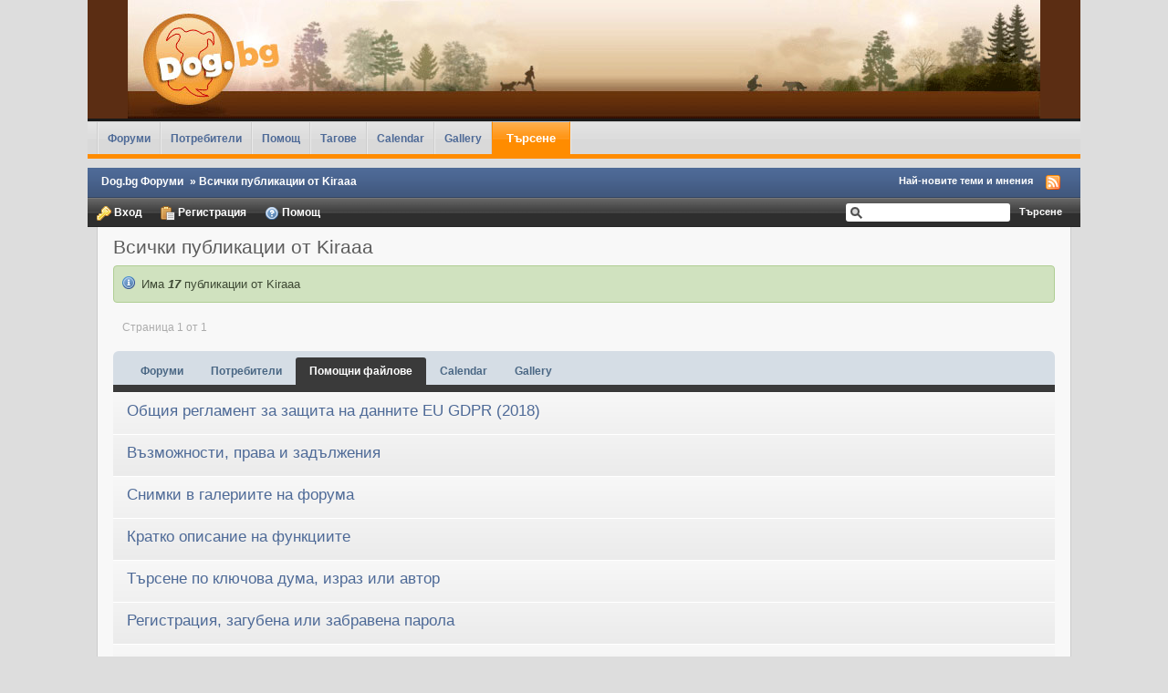

--- FILE ---
content_type: text/html;charset=UTF-8
request_url: http://forum.dog.bg/index.php?app=core&module=search&do=user_posts&mid=150807&view_by_title=1&search_filter_app%5Bcore%5D=1&s=2fcbf139d37d44f78b345e76e547ac18
body_size: 6126
content:
<!DOCTYPE html PUBLIC "-//W3C//DTD XHTML 1.0 Strict//EN" "http://www.w3.org/TR/xhtml1/DTD/xhtml1-strict.dtd">
	<html xml:lang="en" lang="en" xmlns="http://www.w3.org/1999/xhtml">
	<head>
		<meta http-equiv="content-type" content="text/html; charset=UTF-8" />
		<title>Всички публикации от Kiraaa</title>
		<link rel="shortcut icon" href='http://forum.dog.bg/favicon.ico' />
		<script type='text/javascript'>
			jsDebug = 0; /* Must come before JS includes */
			USE_RTE = 0;
			inACP   = false;
		</script>
		
	
				
	

				
	

				
	

				
	

				
	

				
	

				
			<link rel="stylesheet" type="text/css" media="print" href="http://forum.dog.bg/public/style_css/css_14/ipb_print.css" />
		
	

				
	
	
		<link rel="stylesheet" type="text/css" media='screen' href="http://forum.dog.bg/public/min/index.php?f=public/style_css/css_14/tagscloud.css,public/style_css/css_14/calendar_select.css,public/style_css/css_14/ipb_login_register.css,public/style_css/css_14/ipb_styles.css,public/style_css/css_14/ipb_ucp.css,public/style_css/css_14/ipb_editor.css,public/style_css/css_14/ipb_search.css" />
	

<!--[if lte IE 7]>
	<link rel="stylesheet" type="text/css" title='Main' media="screen" href="http://forum.dog.bg/public/style_css/css_14/ipb_ie.css" />
<![endif]-->
		<!--<meta http-equiv="X-UA-Compatible" content="IE=7" />-->
		
	
	<meta name="identifier-url" content="http://forum.dog.bg/index.php?app=core&amp;module=search&amp;do=user_posts&amp;mid=150807&amp;view_by_title=1&amp;search_filter_app%5Bcore%5D=1&amp;s=2fcbf139d37d44f78b345e76e547ac18" />
	

	<meta name="content-language" content="BG" />
	

	<meta name="revisit-after" content="7 days" />
	

	<meta name="generator" content="Invision Power Board & Minerva SEO (2.1.0)" />
	

	<meta name="googlebot" content="INDEX, FOLLOW" />
	

	<meta name="robots" content="INDEX, FOLLOW" />
	

	<meta name="slurp" content="INDEX, FOLLOW" />
	

	<meta name="msnbot" content="INDEX, FOLLOW" />
	

	<meta name="distribution" content="disable" />
	

		
		<script type='text/javascript' src='http://forum.dog.bg/public/min/index.php?g=js'></script>
	
	<script type='text/javascript' src='http://forum.dog.bg/public/min/index.php?charset=UTF-8&amp;f=public/js/ipb.js,public/js/ips.quickpm.js,public/js/ips.tagscloud.js,cache/lang_cache/4/ipb.lang.js' charset='UTF-8'></script>
		
	
		
			
			
				<link rel="alternate feed" type="application/rss+xml" title="Форум Dog.bg" href="http://forum.dog.bg/rss/forums/1-%d1%84%d0%be%d1%80%d1%83%d0%bc-dogbg/" />
			
			
			
		

			
			
				<link rel="alternate feed" type="application/rss+xml" title="Community Calendar" href="http://forum.dog.bg/rss/calendar/1-community-calendar/" />
			
			
			
		
	

		
			
			
			
			
				

<link rel="bookmark" href="http://forum.dog.bg/index.php?app=core&module=search&do=user_posts&mid=150807&view_by_title=1&search_filter_app%5Bcore%5D=1&s=2fcbf139d37d44f78b345e76e547ac18" />

			
		
	

		
	


	

<script type='text/javascript'>
	var isRTL	= false;
	var rtlIe	= '';
	var rtlFull	= '';
</script>

		
		<script type='text/javascript'>
	//<![CDATA[
		/* ---- URLs ---- */
		ipb.vars['base_url'] 			= 'http://forum.dog.bg/index.php?s=74fb5fda21914344637a43217fce732a&';
		ipb.vars['board_url']			= 'http://forum.dog.bg';
		ipb.vars['loading_img'] 		= 'http://forum.dog.bg/public/style_images/clean/loading.gif';
		ipb.vars['active_app']			= 'core';
		ipb.vars['upload_url']			= 'http://forum.dog.bg/uploads';
		/* ---- Member ---- */
		ipb.vars['member_id']			= parseInt( 0 ),
		ipb.vars['is_supmod']			= parseInt( 0 ),
		ipb.vars['is_admin']			= parseInt( 0 ),
		ipb.vars['secure_hash'] 		= '880ea6a14ea49e853634fbdc5015a024';
		ipb.vars['session_id']			= '74fb5fda21914344637a43217fce732a';
		ipb.vars['can_befriend']		= true;
		/* ---- cookies ----- */
		ipb.vars['cookie_id'] 			= '';
		ipb.vars['cookie_domain'] 		= '';
		ipb.vars['cookie_path']			= '/';
		/* ---- Rate imgs ---- */
		ipb.vars['rate_img_on']			= 'http://forum.dog.bg/public/style_images/clean/bullet_star.png';
		ipb.vars['rate_img_off']		= 'http://forum.dog.bg/public/style_images/clean/bullet_star_off.png';
		ipb.vars['rate_img_rated']		= 'http://forum.dog.bg/public/style_images/clean/bullet_star_rated.png';
		/* ---- Uploads ---- */
		ipb.vars['swfupload_swf']		= 'http://forum.dog.bg/public/js/3rd_party/swfupload/swfupload.swf';
		ipb.vars['swfupload_enabled']	= true;
		ipb.vars['use_swf_upload']		= ( '' == 'flash' ) ? true : false;
		ipb.vars['swfupload_debug']		= false; /* SKINNOTE: Turn off for production */
		/* ---- other ---- */
		ipb.vars['use_live_search'] 	= 0;
		ipb.vars['live_search_limit'] 	= 4;
		ipb.vars['highlight_color']		= "#ade57a";
		ipb.vars['charset']				= "UTF-8";
		ipb.vars['use_rte']				= 1;
		ipb.vars['image_resize']		= 1;
		ipb.vars['image_resize_force']  = 400;
		ipb.vars['seo_enabled']			= 1;
		
		ipb.vars['seo_params']			= {"start":"-","end":"\/","varBlock":"\/page__","varSep":"__"};
		
		/* Templates/Language */
		ipb.templates['ajax_loading'] 	= "<div id='ajax_loading'>" + ipb.lang['loading'] + "</div>";
		ipb.templates['close_popup']	= "<img src='http://forum.dog.bg/public/style_images/clean/close_popup.png' alt='x' />";
		ipb.templates['rss_shell']		= new Template("<ul id='rss_menu'>#{items}</ul>");
		ipb.templates['rss_item']		= new Template("<li><a href='#{url}' title='#{title}'>#{title}</a></li>");
		ipb.templates['resized_img']	= new Template("<span>Преоразмерено на #{percent}% (оригинално #{width} x #{height}) - Кликни тук да увеличиш</span>");
		ipb.templates['m_add_friend']	= new Template("<a href='http://forum.dog.bg/index.php?app=members&amp;module=profile&amp;section=friends&amp;do=add&amp;member_id=#{id}&amp;s=74fb5fda21914344637a43217fce732a' title='Добави като приятел'><img src='http://forum.dog.bg/public/style_images/clean/user_add.png' alt='Добави като приятел' /></a>");
		ipb.templates['m_rem_friend']	= new Template("<a href='http://forum.dog.bg/index.php?app=members&amp;module=profile&amp;section=friends&amp;do=remove&amp;member_id=#{id}&amp;s=74fb5fda21914344637a43217fce732a' title='Премахни приятеля'><img src='http://forum.dog.bg/public/style_images/clean/user_delete.png' alt='Премахни приятеля' /></a>");
		ipb.templates['autocomplete_wrap'] = new Template("<ul id='#{id}' class='ipb_autocomplete' style='width: 250px;'></ul>");
		ipb.templates['autocomplete_item'] = new Template("<li id='#{id}'><img src='#{img}' alt='' width='#{img_w}' height='#{img_h}' />&nbsp;&nbsp;#{itemvalue}</li>");
		ipb.templates['page_jump']		= new Template("<div id='#{id}_wrap' class='ipbmenu_content'><h3 class='bar'>Отиди на страница</h3><input type='text' class='input_text' id='#{id}_input' size='8' /> <input type='submit' value='Действай' class='input_submit add_folder' id='#{id}_submit' /></div>");
	//]]>
	</script>
<!--HIGHSLIDE-->
				<link rel='stylesheet' type='text/css' title='Main' media='screen' href='http://forum.dog.bg/public/js/3rd_party/highslide/highslide.css' />
				<script type='text/javascript' src='http://forum.dog.bg/public/js/3rd_party/highslide/highslide.js'></script>
				<script type="text/javascript">
						hs.graphicsDir = 'http://forum.dog.bg/public/js/3rd_party/highslide/graphics/';
				</script>
				<script type='text/javascript' src='http://forum.dog.bg/public/js/3rd_party/highslide/config.js'></script>
				<!--/HIGHSLIDE-->
		<script type='text/javascript'>
			Loader.boot();
		</script>
	</head>
	<body id='ipboard_body'>
		<div id='ipbwrapper'>
			<h1>Dog.bg Форуми : Всички публикации от Kiraaa</h1>
			<p id='content_jump'><a id='top'></a><a href='#j_content' title='Към съдържанието' accesskey='m'>Към съдържанието</a></p>
		
            
            
            <div id='header'>
            
				<div id='branding'>
					
						<a href='http://forum.dog.bg/index.php?s=74fb5fda21914344637a43217fce732a' title='Към индекса на сайта' rel="home" accesskey='1'><center><img src='http://forum.dog.bg/public/style_images/clean/logo.png' alt='Лого' /></center></a>
					
				</div>

				<div id='primary_nav'>
					<ul class='left'>
						
																														<li id='nav_discussion' class=''><a href='http://forum.dog.bg/index?s=74fb5fda21914344637a43217fce732a' title='Към Форумите'>Форуми</a></li>
						<li id='nav_members' class=''><a href='http://forum.dog.bg/index.php?app=members&amp;section=view&amp;module=list&amp;s=74fb5fda21914344637a43217fce732a' title='Към списъка с потребители'>Потребители</a></li>
						<li id='nav_help' class=''><a href="http://forum.dog.bg/index.php?app=core&amp;module=help&amp;s=74fb5fda21914344637a43217fce732a" title='Помощна информация' rel="help" accesskey='6'>Помощ</a></li>
						
							
								
							

								
							

								
																		<li id='nav_app_tagscloud' class=""><a href='http://forum.dog.bg/tagscloud/?s=74fb5fda21914344637a43217fce732a' title='Към Тагове'>Тагове</a></li>
								
							

								
							

								
																		<li id='nav_app_calendar' class=""><a href='http://forum.dog.bg/calendar/?s=74fb5fda21914344637a43217fce732a' title='Към Calendar'>Calendar</a></li>
								
							

								
																		<li id='nav_app_gallery' class=""><a href='http://forum.dog.bg/gallery/?s=74fb5fda21914344637a43217fce732a' title='Към Gallery'>Gallery</a></li>
								
							
						
						<li id='nav_search' class='active'><a href='http://forum.dog.bg/index.php?app=core&amp;module=search&amp;s=74fb5fda21914344637a43217fce732a' title='' accesskey='4' rel="search">Търсене</a></li>
					</ul>
                </div>
                <div align="center" style="padding:5px"><script type="text/javascript" src="/swfobject.js"></script><script type="text/javascript" src="http://admin.dog.bg/ad.php?posId=1"></script></div>
                <div id='secondary_nav'>
					<ul id='breadcrumb' class='left'>
												<li class='first'><a href='http://forum.dog.bg/index?s=74fb5fda21914344637a43217fce732a'>Dog.bg Форуми </a></li>
							
						
							<li><span class='nav_sep'>&raquo;</span> Всички публикации от Kiraaa</li>
							
						
					</ul>
                    <ul id='section_links' class='right'>
						
						<li><a href='http://forum.dog.bg/index.php?app=core&amp;module=search&amp;do=active&amp;search_filter_app[forums]=1&amp;s=74fb5fda21914344637a43217fce732a' accesskey='2'>Най-новите теми и мнения</a></li>
						<li><img src='http://forum.dog.bg/public/style_images/clean/feed.png' alt='RSS Емисия' id='rss_feed' class='clickable' /></li>
					</ul>					
                    <br class='clear' />
				</div>

                        <div align="center" style="text-align:center;padding-left:30px;display:none;"> 
			  <div style="border:1px black solid;width:120px;height:90px;margin-top:10px;margin-bottom:10px;margin-left:10px;float:left;">&nbsp;</div>
			  <div style="border:1px black solid;width:728px;height:90px;margin-top:10px;margin-bottom:10px;float:left;margin-left:10px;">&nbsp;</div>
			  <div style="border:1px black solid;width:120px;height:90px;margin-top:10px;margin-bottom:10px;margin-left:10px;float:left;">&nbsp;</div>
			 </div>
			 <div style="clear:both"></div>

            <div id='user_bar_container'>

                
					<div id='user_navigation' class='not_logged_in'>
					<div id='user_links'>
                    	<a href='http://forum.dog.bg/index.php?app=core&amp;module=global&amp;section=login&amp;s=74fb5fda21914344637a43217fce732a' title='Вход'><img src='http://forum.dog.bg/public/style_images/clean/key.png' alt='' /> Вход</a>
						<a href="http://forum.dog.bg/index.php?app=core&amp;module=global&amp;section=register&amp;s=74fb5fda21914344637a43217fce732a" title='Регистрация'><img src='http://forum.dog.bg/public/style_images/clean/paste_plain.png' alt='' /> Регистрация</a>
                                                <a href="http://forum.dog.bg/index.php?app=core&amp;module=help&amp;s=74fb5fda21914344637a43217fce732a" title='Помощна информация' rel="help" accesskey='6'><img src='http://forum.dog.bg/public/style_images/clean/help.png' alt='' /> Помощ</a>
					<br class='clear' />
                    </div>
                    </div>
				
				

                <div id='search'>
                    <form action="http://forum.dog.bg/index.php?app=core&amp;module=search&amp;do=quick_search&amp;search_filter_app[core]=1&amp;s=74fb5fda21914344637a43217fce732a" method="post" id='search-box' >
                    <fieldset>
                        <label for='main_search' class='hide'>Търсене</label>
                        <input type='text' id='main_search' name='search_term' class='text_input' size='25' tabindex='6' />
                        <input type='submit' class='submit_input' value='Търсене' />
                    </fieldset>
                    </form>

                </div>

				<br class='clear' />

            </div>                
               


				
			</div>
            
			<div id='content' class='clear'>
			 <div align="center" style="display:none">
			  <div style="border:1px black solid;width:120px;height:90px;margin-top:1px;margin-bottom:10px;margin-left:10px;float:left;">&nbsp;</div>
			  <div style="border:1px black solid;width:728px;height:90px;margin-top:1px;margin-bottom:10px;float:left;margin-left:10px;">&nbsp;</div>
			  <div style="border:1px black solid;width:120px;height:90px;margin-top:1px;margin-bottom:10px;margin-left:10px;float:left;">&nbsp;</div>
			 </div>
			 <div style="clear:both"></div>
            	<a id='j_content'></a>
				<h2>Всички публикации от  Kiraaa</h2>
<p class='message'>
			Има <em><strong>17</strong></em> публикации от  Kiraaa
		</p>
	<br />
<div class='topic_controls'>
	
	<span class='pagination no_pages left'>Страница 1 от 1</span>

</div>
<ol id='member_alpha' class='tab_bar no_title'>
	<!--harcoded forums, members, system apps-->
					
		<li><a href='http://forum.dog.bg/index.php?app=core&amp;module=search&amp;do=user_posts&amp;mid=150807&amp;view_by_title=1&amp;search_filter_app[forums]=1&amp;s=74fb5fda21914344637a43217fce732a'>Форуми</a></li>
	
	
		<li><a href='http://forum.dog.bg/index.php?app=core&amp;module=search&amp;do=user_posts&amp;mid=150807&amp;view_by_title=1&amp;search_filter_app[members]=1&amp;s=74fb5fda21914344637a43217fce732a'>Потребители</a></li>
	
	
		<li class='active'><strong>Помощни файлове</strong></li>
	
	
		
	

		
	

		
	

		
	

						
				<li><a href='http://forum.dog.bg/index.php?app=core&amp;module=search&amp;do=user_posts&amp;mid=150807&amp;view_by_title=1&amp;search_filter_app[calendar]=1&amp;s=74fb5fda21914344637a43217fce732a'>Calendar</a></li>
			
	

		
	

		
	

						
				<li><a href='http://forum.dog.bg/index.php?app=core&amp;module=search&amp;do=user_posts&amp;mid=150807&amp;view_by_title=1&amp;search_filter_app[gallery]=1&amp;s=74fb5fda21914344637a43217fce732a'>Gallery</a></li>
			
	
</ol>

				<div id='search_results'>
			<ol>
					
					
						<li class='row1 clearfix clear'>
							<div class='result_info'>
	<h3><a href='http://forum.dog.bg/index.php?app=core&amp;module=help&amp;do=01&amp;HID=21&amp;hl=&amp;s=74fb5fda21914344637a43217fce732a'>Общия регламент за защита на данните EU GDPR (2018)</a></h3>
	
</div>
						</li>
					
				
	
					
						<li class='row2 clearfix clear'>
							<div class='result_info'>
	<h3><a href='http://forum.dog.bg/index.php?app=core&amp;module=help&amp;do=01&amp;HID=16&amp;hl=&amp;s=74fb5fda21914344637a43217fce732a'>Възможности, права и задължения</a></h3>
	
</div>
						</li>
					
				
	
					
						<li class='row1 clearfix clear'>
							<div class='result_info'>
	<h3><a href='http://forum.dog.bg/index.php?app=core&amp;module=help&amp;do=01&amp;HID=15&amp;hl=&amp;s=74fb5fda21914344637a43217fce732a'>Снимки в галериите на форума</a></h3>
	
</div>
						</li>
					
				
	
					
						<li class='row2 clearfix clear'>
							<div class='result_info'>
	<h3><a href='http://forum.dog.bg/index.php?app=core&amp;module=help&amp;do=01&amp;HID=14&amp;hl=&amp;s=74fb5fda21914344637a43217fce732a'>Кратко описание на функциите </a></h3>
	
</div>
						</li>
					
				
	
					
						<li class='row1 clearfix clear'>
							<div class='result_info'>
	<h3><a href='http://forum.dog.bg/index.php?app=core&amp;module=help&amp;do=01&amp;HID=13&amp;hl=&amp;s=74fb5fda21914344637a43217fce732a'>Търсене по ключова дума, израз или автор</a></h3>
	
</div>
						</li>
					
				
	
					
						<li class='row2 clearfix clear'>
							<div class='result_info'>
	<h3><a href='http://forum.dog.bg/index.php?app=core&amp;module=help&amp;do=01&amp;HID=12&amp;hl=&amp;s=74fb5fda21914344637a43217fce732a'>Регистрация, загубена или забравена парола</a></h3>
	
</div>
						</li>
					
				
	
					
						<li class='row1 clearfix clear'>
							<div class='result_info'>
	<h3><a href='http://forum.dog.bg/index.php?app=core&amp;module=help&amp;do=01&amp;HID=11&amp;hl=&amp;s=74fb5fda21914344637a43217fce732a'>Търсене на регистрирани потребители </a></h3>
	
</div>
						</li>
					
				
	
					
						<li class='row2 clearfix clear'>
							<div class='result_info'>
	<h3><a href='http://forum.dog.bg/index.php?app=core&amp;module=help&amp;do=01&amp;HID=10&amp;hl=&amp;s=74fb5fda21914344637a43217fce732a'>Преди да се регистрирате, прочетете &#33; </a></h3>
	
</div>
						</li>
					
				
	
					
						<li class='row1 clearfix clear'>
							<div class='result_info'>
	<h3><a href='http://forum.dog.bg/index.php?app=core&amp;module=help&amp;do=01&amp;HID=9&amp;hl=&amp;s=74fb5fda21914344637a43217fce732a'>Запознайте се с правилата на Dog.bg</a></h3>
	
</div>
						</li>
					
				
	
					
						<li class='row2 clearfix clear'>
							<div class='result_info'>
	<h3><a href='http://forum.dog.bg/index.php?app=core&amp;module=help&amp;do=01&amp;HID=8&amp;hl=&amp;s=74fb5fda21914344637a43217fce732a'>Събития - лични и публични </a></h3>
	
</div>
						</li>
					
				
	
					
						<li class='row1 clearfix clear'>
							<div class='result_info'>
	<h3><a href='http://forum.dog.bg/index.php?app=core&amp;module=help&amp;do=01&amp;HID=7&amp;hl=&amp;s=74fb5fda21914344637a43217fce732a'>Начин да изразите себе си ... </a></h3>
	
</div>
						</li>
					
				
	
					
						<li class='row2 clearfix clear'>
							<div class='result_info'>
	<h3><a href='http://forum.dog.bg/index.php?app=core&amp;module=help&amp;do=01&amp;HID=6&amp;hl=&amp;s=74fb5fda21914344637a43217fce732a'>Съобразени с тематиката на форума</a></h3>
	
</div>
						</li>
					
				
	
					
						<li class='row1 clearfix clear'>
							<div class='result_info'>
	<h3><a href='http://forum.dog.bg/index.php?app=core&amp;module=help&amp;do=01&amp;HID=5&amp;hl=&amp;s=74fb5fda21914344637a43217fce732a'>Или как да общуваме в Интернет </a></h3>
	
</div>
						</li>
					
				
	
					
						<li class='row2 clearfix clear'>
							<div class='result_info'>
	<h3><a href='http://forum.dog.bg/index.php?app=core&amp;module=help&amp;do=01&amp;HID=4&amp;hl=&amp;s=74fb5fda21914344637a43217fce732a'>Моля, не го правете &#33; Нека да общуваме нормално &#33; </a></h3>
	
</div>
						</li>
					
				
	
					
						<li class='row1 clearfix clear'>
							<div class='result_info'>
	<h3><a href='http://forum.dog.bg/index.php?app=core&amp;module=help&amp;do=01&amp;HID=3&amp;hl=&amp;s=74fb5fda21914344637a43217fce732a'>Лесни и удобни бързи връзки</a></h3>
	
</div>
						</li>
					
				
	
					
						<li class='row2 clearfix clear'>
							<div class='result_info'>
	<h3><a href='http://forum.dog.bg/index.php?app=core&amp;module=help&amp;do=01&amp;HID=2&amp;hl=&amp;s=74fb5fda21914344637a43217fce732a'>Възможности и функционалност</a></h3>
	
</div>
						</li>
					
				
	
					
						<li class='row1 clearfix clear'>
							<div class='result_info'>
	<h3><a href='http://forum.dog.bg/index.php?app=core&amp;module=help&amp;do=01&amp;HID=1&amp;hl=&amp;s=74fb5fda21914344637a43217fce732a'>Абонамент, профил, подпис, аватар, снимка, смяна на парола</a></h3>
	
</div>
						</li>
					
				
			</ol>
		</div>
	
<br />
<div class='topic_controls'>
	
	<span class='pagination no_pages left'>Страница 1 от 1</span>

</div>
				<br class='clear' />
			</div>
			<div id='footer_utilities' class='clearfix clear'>
				<h2 class='hide'>Скин и Език</h2>
				
						<form action="http://forum.dog.bg/index.php?app=core&amp;module=search&amp;do=user_posts&amp;mid=150807&amp;view_by_title=1&amp;search_filter_app[core]=1&amp;&amp;s=74fb5fda21914344637a43217fce732a" method="post" class='left'>
							<fieldset>
								<input type='hidden' name='k' value='880ea6a14ea49e853634fbdc5015a024' />
								<label for='newSkin' class='hide'>Тема:</label>
								<select name="settingNewSkin" id='newSkin'>
									
<option id='skinSetDD_1'  value="1">IP.Board</option>
<option id='skinSetDD_3'  value="3">IP.Board Lo-Fi</option>
<option id='skinSetDD_9'  value="9">DogBlu</option>
<option id='skinSetDD_14' selected="selected" value="14">Forum</option>
								</select>
								<input type='submit' value='Действай' class='input_submit alt' id='newSkinSubmit' />
							</fieldset>
						</form>
					
				<form action="http://forum.dog.bg/index.php?app=core&amp;module=search&amp;do=user_posts&amp;mid=150807&amp;view_by_title=1&amp;search_filter_app[core]=1&amp;&amp;s=74fb5fda21914344637a43217fce732a" method="post" class='left'>
					<fieldset>
						<input type='hidden' name='k' value='880ea6a14ea49e853634fbdc5015a024' />
						<input type='hidden' name='setlanguage' value='1' />
						<input type="hidden" name="langurlbits" value="app=core&amp;module=search&amp;do=user_posts&amp;mid=150807&amp;view_by_title=1&amp;search_filter_app[core]=1&amp;s=2fcbf139d37d44f78b345e76e547ac18&amp;cal_id=" />
						<label for='newLang' class='hide'>Език:</label>
						<select name="langid" id='newLang'>
								
<option value='1'>English (USA)</option>
<option value='4' selected="selected">Български</option>
						</select>
						<input type='submit' class='input_submit alt' value='Действай' id='newLangSubmit' />
					</fieldset>
				</form>
				<h2 class='hide'>Статистика за изпълнението</h2>
				<ul class='right'>
					<li>Сега е: Jan 17 2026 11:40 AM
						
					</li>
					
				</ul>
			</div>
			<!-- __FOOTER__ -->
			<!-- /__FOOTER__ -->
			
			<div id='board_footer'>
				<ul id='utility_links' class='left'>
					<li><a href='#top' title='Най-горе'>Горе</a></li>
					<li><a href='http://forum.dog.bg/index.php?s=74fb5fda21914344637a43217fce732a' title='Начало на Форуми'>Начало на Форуми</a></li>
					<li><a href="http://forum.dog.bg/index.php?app=core&amp;module=global&amp;section=login&amp;do=deleteCookies&amp;k=880ea6a14ea49e853634fbdc5015a024&amp;s=74fb5fda21914344637a43217fce732a" title='Изтрий бисквитките, направени от този форум'>Изтрий моите бисквитки</a></li>
					<li><a href="http://forum.dog.bg/index.php?app=forums&amp;module=forums&amp;section=markasread&amp;marktype=all&amp;k=880ea6a14ea49e853634fbdc5015a024&amp;s=74fb5fda21914344637a43217fce732a" title='Маркирай всичко като прочетено'>Маркирай всички форуми като прочетени</a></li>
				</ul>
				<!-- Copyright Information -->
        				  <p id='copyright' class='right'>
        				  	Powered By <a href='http://www.invisionboard.com' title='IP.Board Homepage'>IP.Board</a>
        				  	 &copy; 2026 &nbsp;<a href='http://www.invisionpower.com' title='IPS Homepage'>IPS, <abbr title='Incorporated'>Inc</abbr></a>.
        				  </p>
		<!-- / Copyright --><p class='clear tagscloud_copyright'><a href='http://ipbnet.ru/' title='Облако тегов (tagscloud) и другие хуки для IP.Board 3 (IPB3)'>Облако тегов</a> &copy; 2026&nbsp;<a href='http://lastdragon.ru/' title='LastDragon'>LastDragon</a>.</p>
                <br class='clear' />
			</div>
			<div id='stats_div'></div>
			
		</div>
<script type="text/javascript">
  var _gaq = _gaq || [];
  _gaq.push(['_setAccount', 'UA-16813263-1']);
  _gaq.push(['_trackPageview']);

  (function() {
    var ga = document.createElement('script'); ga.type = 'text/javascript'; ga.async = true;
    ga.src = ('https:' == document.location.protocol ? 'https://ssl' : 'http://www') + '.google-analytics.com/ga.js';
    var s = document.getElementsByTagName('script')[0]; s.parentNode.insertBefore(ga, s);
  })();
</script>
	</body>
</html>

--- FILE ---
content_type: application/javascript
request_url: http://forum.dog.bg/public/js/3rd_party/highslide/config.js
body_size: 514
content:
hs.zIndexCounter = '99999';
hs.showCredits = false;
hs.dimmingOpacity = 0.45;
hs.align = 'center';
hs.transitions = ['expand', 'crossfade'];
hs.outlineType = 'rounded-white';
hs.fadeInOut = true;
hs.addSlideshow({
        //slideshowGroup: 'group1',
	interval: 5000,
        repeat: false,
        useControls: true,
        fixedControls: 'fit',
        overlayOptions: {
                opacity: .75,
                position: 'bottom center',
                hideonmouseout: true
        }
});